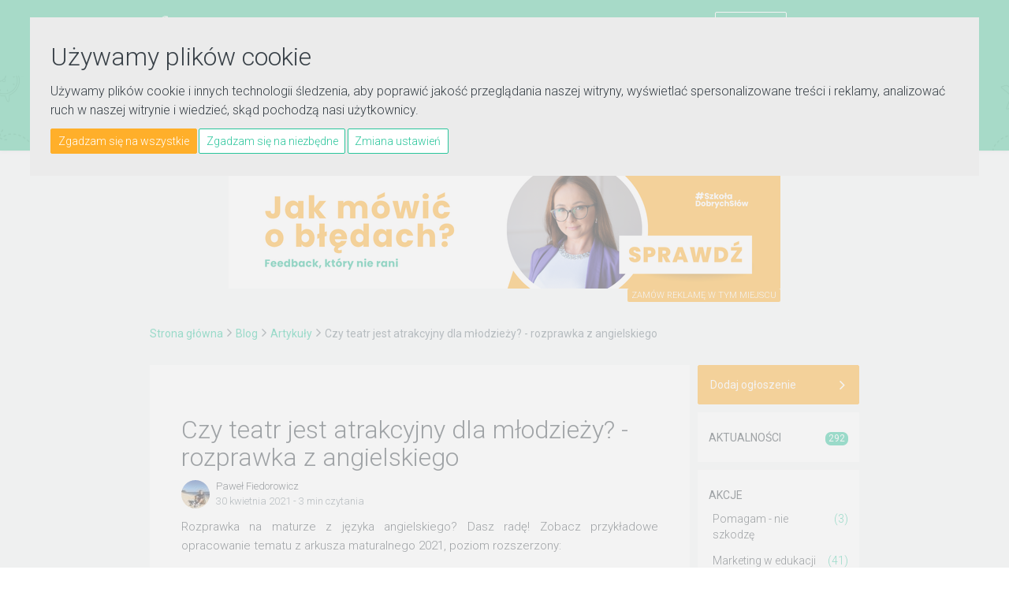

--- FILE ---
content_type: text/html; charset=utf-8
request_url: https://www.e-korepetycje.net/artykuly/czy-teatr-jest-atrakcyjny-dla-mlodziezy-rozprawka-z-angielskiego
body_size: 11342
content:
<!DOCTYPE html>
<html lang="pl-PL">
	<head>
		<meta charset="utf-8">
		<meta http-equiv="X-UA-Compatible" content="IE=edge">
		<meta name="viewport" content="width=device-width; initial-scale=1; maximum-scale=1.0; user-scalable=no;">
		
		<link rel="apple-touch-icon" sizes="180x180" href="/images/favicons/apple-touch-icon.png">
		<link rel="icon" type="image/png" sizes="32x32" href="/images/favicons/favicon-32x32.png">
		<link rel="icon" type="image/png" sizes="16x16" href="/images/favicons/favicon-16x16.png">
		<link rel="manifest" href="/images/favicons/manifest.json">
		<link rel="mask-icon" href="/images/favicons/safari-pinned-tab.svg" color="#07af88 ">
		<meta name="theme-color" content="#ffffff ">
		<meta name="facebook-domain-verification" content="7e42vdo7qzpk5sw98jv8870zgwah07" />
		
		
<meta property="og:image" content="https://www.e-korepetycje.net/obrazek,772,1"><meta property="og:title" content="Czy teatr jest atrakcyjny dla młodzieży? - rozprawka z angielskiego"><meta property="og:description" content="Rozprawka na maturze z języka angielskiego? Dasz radę!"><meta property="og:type" content="website" />
		
		
<title>Czy teatr jest atrakcyjny dla młodzieży? - rozprawka z angielskiego</title>
<meta name="description" content="Rozprawka na maturze z języka angielskiego? Dasz radę!" />
<link rel="stylesheet" type="text/css" href="/style/owl.carousel.css?290895" />
<link rel="stylesheet" type="text/css" href="/style/bootstrap.min.css?290895" />
<link rel="stylesheet" type="text/css" href="/style/bootstrap-slider.min.css?290895" />
<link rel="stylesheet" type="text/css" href="/style/animate.css?290895" />
<link rel="stylesheet" type="text/css" href="/style/jquery.circliful.css?290895" />
<link rel="stylesheet" type="text/css" href="/style/font-awesome/css/font-awesome.min.css?290895" />
<link rel="stylesheet" type="text/css" href="/style/cs-select.css?290895" />
<link rel="stylesheet" type="text/css" href="/style/cs-skin-border.css?290895" />
<link rel="stylesheet" type="text/css" href="/style/main.css?290895" />
<link rel="stylesheet" type="text/css" href="/style/fix.css?290895" />
<script type="text/javascript" src="/js/jquery-1.10.2.min.js?290895"></script>
<script type="text/javascript" src="/js/jquery.circliful.min.js?290895"></script>
<script type="text/javascript" src="/js/jquery.placeholder.min.js?290895"></script>
<script type="text/javascript" src="/js/owl.carousel.min.js?290895"></script>
<script type="text/javascript" src="/js/bootstrap.min.js?290895"></script>
<script type="text/javascript" src="/js/bootstrap-slider.min.js?290895"></script>
<script type="text/javascript" src="/js/jquery.truncate.min.js?290895"></script>
<script type="text/javascript" src="/js/spin.min.js?290895"></script>
<script type="text/javascript" src="/js/noBounce.js?290895"></script>
<script type="text/javascript" src="/js/main.js?290895"></script>
<script type="text/javascript" src="/js/classie.js?290895"></script>
<script type="text/javascript" src="/js/selectFx.js?290895"></script>
<script type="text/javascript" src="/js/jquery.fitvids.js?290895"></script>
<script type="text/javascript" src="/js/scripts.js?290895"></script>		
		<link href="https://fonts.googleapis.com/css?family=Roboto:100,300,300i,400,400i,500&amp;subset=latin-ext" rel="stylesheet"> 
		
		<!--<link type="image/ico" rel="shortcut icon" href="favicon.png">-->
		<script src="https://www.google.com/recaptcha/api.js" async defer></script>		
		<meta property="og:url" content="https://www.e-korepetycje.net/artykuly/czy-teatr-jest-atrakcyjny-dla-mlodziezy-rozprawka-z-angielskiego" />		<meta property="fb:app_id" content="747432102107604" />

		<noscript><img height="1" width="1" style="display:none" src="https://www.facebook.com/tr?id=1659628677641423&ev=PageView&noscript=1" /></noscript>

		<style > 
			@media (max-width: 1360px){
				.nav-menu li.menu-item a {padding: 11px 1rem 5px;}
				.nav-menu li.menu-item a, .nav-menu li.multi-menu-item a {font-size: 12px;}
			}
		</style>
		<script>
            window.dataLayer = window.dataLayer || [];
            function gtag(){
                dataLayer.push(arguments);
            }
            gtag('consent', 'default', {
                'ad_storage': 'denied',
                'ad_user_data': 'denied',
                'ad_personalization': 'denied',
                'analytics_storage': 'denied'
            });
        </script>
		<script async src="https://www.googletagmanager.com/gtag/js?id=G-JEEE5Y37TD"></script>
		<script type="text/javascript" src="https://www.e-korepetycje.net/js/cookie-consent.js?3424" charset="UTF-8"></script>
		<script type="text/javascript" charset="UTF-8">
			document.addEventListener('DOMContentLoaded', function () {
				cookieconsent.run(
				{"notice_banner_type":"interstitial",
				"consent_type":"express",
				"palette":"dark",
				"language":"pl",
				"page_load_consent_levels":["strictly-necessary"],
				"notice_banner_reject_button_hide":false,
				"preferences_center_close_button_hide":false,
				"page_refresh_confirmation_buttons":false,
				"website_privacy_policy_url":"guiku",
				"callbacks": {
                        "scripts_specific_loaded": (level) => {
                            switch(level) {
                                case 'functionality':
                                    gtag('consent', 'update', {
                                        'ad_storage': 'granted',
                                        'ad_user_data': 'granted',
                                        'ad_personalization': 'granted',
                                        'analytics_storage': 'granted'
                                    });
                                    break;
                            }
                        }
                    },
                    "callbacks_force": true
			});
			});
		</script>

		<script type="text/plain" data-cookie-consent="strictly-necessary"></script>
		<script type="text/plain" data-cookie-consent="functionality">
			!function(f,b,e,v,n,t,s){if(f.fbq)return;n=f.fbq=function(){n.callMethod?
			n.callMethod.apply(n,arguments):n.queue.push(arguments)};if(!f._fbq)f._fbq=n;
			n.push=n;n.loaded=!0;n.version='2.0';n.queue=[];t=b.createElement(e);t.async=!0;
			t.src=v;s=b.getElementsByTagName(e)[0];s.parentNode.insertBefore(t,s)}(window,
			document,'script','https://connect.facebook.net/en_US/fbevents.js');
			fbq('init', '1659628677641423'); // Insert your pixel ID here.
			fbq('track', 'PageView');

			(function(i,s,o,g,r,a,m){i['GoogleAnalyticsObject']=r;i[r]=i[r]||function(){
			(i[r].q=i[r].q||[]).push(arguments)},i[r].l=1*new Date();a=s.createElement(o),
			m=s.getElementsByTagName(o)[0];a.async=1;a.src=g;m.parentNode.insertBefore(a,m)
			})(window,document,'script','//www.google-analytics.com/analytics.js','ga');

			window.dataLayer = window.dataLayer || [];
			function gtag(){dataLayer.push(arguments);}
			gtag('js', new Date());
			gtag('config', 'G-JEEE5Y37TD');

			ga('create', 'UA-3335353-7', 'auto');
			ga('send', 'pageview');
			ga('set', 'anonymizeIp', true);

		</script>
	</head>

	<body itemscope itemtype="https://schema.org/WebPage" class="search-bar">
<header class="navbar"><div class="navbar-top"><div class="main-container"><div class="navbar-brand"><a href="https://www.e-korepetycje.net"><img class="static" src="/images/svg/logo_white.svg" alt="E-Korepetycje"><img class="sticky" src="/images/svg/logo_white_small.svg" alt="E-Korepetycje"></a></div><ul class="nav-menu"><li class="multi-menu-item"><a href="https://www.e-korepetycje.net/zaloguj" class="">Zaloguj się</a><a href="https://www.e-korepetycje.net/rejestracja" class="btn btn-small btn-frame-white">Załóż konto</a><div class="divider-bar"></div><span class="socials-wrapper"><a class="social" href="https://www.facebook.com/ekorepetycjenet" target="_blank"><i class="fa fa-facebook"></i></a><a class="social" href="https://www.instagram.com/ekorepetycjenet/" target="_blank"><i class="fa fa-instagram"></i></a><a class="social" href="https://www.youtube.com/channel/UC7jz-rpe3dPNavfZB9MLpAg?sub_confirmation=1" target="_blank"><img class="svg" src="/images/svg/youtube.svg" alt="youtube"></a></span></li><li class="menu-item hvr-underline-from-left"><a href="https://www.e-korepetycje.net" >Ogłoszenia korepetytorów</a></li><li class="menu-item hvr-underline-from-left"><a href="https://www.e-korepetycje.net/uczen" >Ogłoszenia uczniów</a></li><li class="menu-item hvr-underline-from-left"><a href="https://www.e-korepetycje.net/praca">Oferty pracy</a></li><li class="menu-item hvr-underline-from-left"><a href="https://www.e-korepetycje.net/reklama">Reklama</a></li><li class="menu-item hvr-underline-from-left"><a href="https://www.e-korepetycje.net/blog">Blog</a></li></ul><a href="#" class="hamburger-menu"><span></span><span></span><span></span></a><div class="clearfix"></div></div></div><div class="main-container"><form method="get" action="https://www.e-korepetycje.net/szukaj"><input id="top-search" type="search" tabindex="1" name="query" placeholder="np. niemiecki online" value="" ><select class="cs-select cs-skin-border search-target"><option value="https://www.e-korepetycje.net/szukaj" selected="selected">Ogłoszenia korepetytorów</option><option value="https://www.e-korepetycje.net/uczen">Ogłoszenia uczniów</option><option value="https://www.e-korepetycje.net/praca">Oferty pracy</option></select><input type="submit" value="Szukaj" class="btn btn-small btn-full-lead"><ul id="search-prompt" class="hints"></ul><input type="hidden" name="range" value="0" /><input type="hidden" name="reviews" value="0" /><input type="hidden" name="rate" value="0" /><input type="hidden" name="ll" value="0" /><input type="hidden" name="phone" value="0" /><input type="hidden" name="photo" value="0" /><input type="hidden" name="sort" value="data-aktualizacji" /><input type="hidden" name="dir" value="desc" /></form></div></header><div id="fb-root"></div><script>
	(function(d, s, id) {
		var js, fjs = d.getElementsByTagName(s)[0];
		if (d.getElementById(id)) return;
		js = d.createElement(s); js.id = id;
		js.src = "//connect.facebook.net/pl_PL/sdk.js#xfbml=1&version=v2.10";
		fjs.parentNode.insertBefore(js, fjs);
	}(document, 'script', 'facebook-jssdk'));
</script>
<div id="content" class="content"><section class="bg-grey"><div class="main-container"><div class="banner-top-wrapper"><div class="banner-top"><div id="billboard"><a href="https://akademia.e-korepetycje.net/jak-udzielac-informacji-zwrotnej/" rel="nofollow" onclick="target='_blank'"><img src="https://www.e-korepetycje.net/images/banners/zaslepka2.png" alt="#SzkołaDobrychSłów — jak udzielać informacji zwrotnej" height="" width=""/></a></div></div><div class="tag"><a href="https://kampanie.e-korepetycje.net">Zamów reklamę w tym miejscu</a></div><div class="clearfix"></div></div><div class="breadcrumbs hidden-xxs"><span><a href="https://www.e-korepetycje.net">Strona główna</a></span><span><i class="fa fa-angle-right"></i></span><span><a href="/blog">Blog</a></span><span><i class="fa fa-angle-right"></i></span><span><a href="/artykuly">Artykuły</a></span><span><i class="fa fa-angle-right"></i></span><span>Czy teatr jest atrakcyjny dla młodzieży? - rozprawka z angielskiego</span></div><div class="content-wrapper">					<div class="offer-list-container">
						<section class="bg-white section-inner-blog" itemscope itemtype="https://schema.org/Article">
						   
 
  
							<div class="article-single article-details">
<div itemprop="publisher" itemscope itemtype="https://schema.org/Organization"><div itemprop="logo" itemscope itemtype="https://schema.org/ImageObject"><meta itemprop="url" content="https://www.e-korepetycje.net/images/png/logo_green.png"><meta itemprop="width" content="172"><meta itemprop="height" content="24"></div><meta itemprop="name" content="e-korepetycje.net"></div><img class="lead-image-back" itemprop="image" src="https://www.e-korepetycje.net/obrazek,772,1.jpg"><h1 itemprop="headline name">Czy teatr jest atrakcyjny dla młodzieży? - rozprawka z angielskiego</h1><div class="article-meta"><div class="avatar-wrapper"><img src="[data-uri]" alt="avatar"></div><div class="article-meta-info"><p class="article-author" itemprop="author">Paweł Fiedorowicz</p><p class="article-date"><span itemprop="datePublished dateModified" content="2021-04-30">30&nbsp;kwietnia&nbsp;2021</span> - 3 min czytania</p></div></div><div class="article-content"><div itemprop="articleBody"><p style="text-align: justify;">Rozprawka na maturze z języka angielskiego? Dasz radę! Zobacz przykładowe opracowanie tematu z arkusza maturalnego 2021, poziom rozszerzony:</p>

<p style="text-align: justify;"><strong>&quot;Czy teatr może być dziś atrakcyjny dla młodzieży? Napisz rozprawkę, w kt&oacute;rej przedstawisz swoją opinię na ten temat, uwzględniając argumenty odnoszące się do repertuaru i dostępności tej formy kultury.&quot;</strong></p>

<p style="text-align: justify;">The theatre is one of the most significant sources of culture in the modern world, just as it has been throughout history. With its origins traced back to the antiquity, it has undergone a number of transformations. However, one thing remains unaltered &ndash; it plays an important role in society. In this essay, I will attempt to answer the question whether it can be attractive to the youth nowadays.</p>

<p style="text-align: justify;">While not being a theatregoer myself, I can easily understand why it might still appear to be an enjoyable pastime for many. There are several theatres in the country, present in each big city, which makes them easily accessible to the public, unlike it was in the past. Moreover, the repertoire offers a wide range of various programs and performances, thereby rendering it plausible for everyone to find something for themselves. Although it might seem to be somewhat of a bold statement, perhaps an ever-growing number of people may be fed up with scrolling their social media website as the main source of entertainment, thus wanting to try something strikingly different.</p>

<p style="text-align: justify;">Though there can be a plethora of arguments for, some against it can also be found, too. While the theatre may offer a dazzling array of performances, it is undeniable that they are oftentimes based on literature, all too often unfamiliar to the young generation. If familiar, however, this literature might not be deemed worth much attention, as it is quite frequently the case with set books. Additionally, familiarity therewith does not itself guarantee that people will go the theatre, as there is one more practical issue &ndash; money. Even though the ticket prices are most probably not exorbitant, the are still significant, and not everyone can afford this pleasure very (or even less) often, without putting aside some money first.</p>

<p style="text-align: justify;">Having stated the foregoing and taken it into consideration, I think that despite the said disadvantages, the enjoyment and thrill this unique experience gives is something that a person should have a taste of at least once in their lifetime.</p>

<p style="text-align: justify;">Opracowanie zostało przygotowane przez <a href="https://www.e-korepetycje.net/pawelcio1/jezyk-angielski">Pawła Fiedorowicza</a>.</p></div><div class="social-likes"><div class="g-plusone" data-size="medium"></div><div class="fb-like" data-href="https://www.e-korepetycje.net/artykuly/czy-teatr-jest-atrakcyjny-dla-mlodziezy-rozprawka-z-angielskiego" data-layout="button_count" data-action="like" data-size="small" data-show-faces="false" data-share="true"></div></div></div><div class="article-bio"><h3>O autorze</h3><div class="avatar-wrapper"><img src="[data-uri]" alt="avatar"></div><div class="article-meta-info"><p class="article-author">Paweł Fiedorowicz</p></div><div class="article-meta-bio"><p><p>Jestem tłumaczem i nauczycielem języka angielskiego. Wsp&oacute;łpracuję ze szkołami językowymi prowadząc zajęcia grupowe i indywidualne, a od 2020 roku prowadzę własną działalność związaną z nauczaniem.</p></p></div></div><div class="fb-comments" data-href="https://www.e-korepetycje.net/artykuly/czy-teatr-jest-atrakcyjny-dla-mlodziezy-rozprawka-z-angielskiego" data-width="100%" data-numposts="3"></div><div class="text-center article-billboard-sidebar"><div id="billboard-sidebar"><a href="https://www.e-korepetycje.net/redirect-banner,8312,artykuly,czy-teatr-jest-atrakcyjny-dla-mlodziezy-rozprawka-z-angielskiego" rel="nofollow" onclick="target='_blank'"><img src="https://e-korepetycje.net/campaign,8312,artykuly,czy-teatr-jest-atrakcyjny-dla-mlodziezy-rozprawka-z-angielskiego" alt="Eduprasówka - styczeń"  /></a></div></div>								</div>
						</section>
						
						
						<section class="bg-grey section-inner-blog"><div class="row"><h3 class="propose-posts">Te artykuły też mogą Ci się spodobać</h3><div class="col-sm-6"><div class="article-single"><div class="article-meta"><div class="avatar-wrapper"><img src="[data-uri]" alt="avatar"></div><div class="article-meta-info"><p class="article-author">Administracja serwisu</p><p class="article-date">22&nbsp;grudnia&nbsp;2025 - 1 min czytania</p></div></div><a href="https://www.e-korepetycje.net/artykuly/wszystkie-pomoce-maturalne-w-jednym-miejscu"><div class="article-image-wrapper"><div class="article-image"><img src="https://www.e-korepetycje.net/obrazek,208,2.jpg"></div></div></a><h3><a href="https://www.e-korepetycje.net/artykuly/wszystkie-pomoce-maturalne-w-jednym-miejscu">Wszystkie pomoce maturalne w jednym miejscu</a></h3><p class="article-excerpt">Sprawdź spis materiałów ułatwiających powtórki do matury. Mamy nadzieję, że się Wam przydadzą.</p></div></div><div class="col-sm-6"><div class="article-single"><div class="article-meta"><div class="avatar-wrapper"><span class="avatar-letters">MF</span></div><div class="article-meta-info"><p class="article-author">Magdalena Florczyk (Redakcja serwisu)</p><p class="article-date">6&nbsp;kwietnia&nbsp;2017 - 1 min czytania</p></div></div><a href="https://www.e-korepetycje.net/artykuly/jak-napisac-rozprawke"><div class="article-image-wrapper"><div class="article-image"><img src="https://www.e-korepetycje.net/obrazek,394,2.jpg"></div></div></a><h3><a href="https://www.e-korepetycje.net/artykuly/jak-napisac-rozprawke">Jak napisać rozprawkę?</a></h3><p class="article-excerpt">Rozprawka jest jednym z zadań maturalnych w części pisemnej z języka polskiego na poziomie podstawowym. Jeżeli zdecydujecie się na jej napisanie ważne, abyście pamiętali o podstawowych zasadach, jakie obowiązują przy jej pisaniu.</p></div></div></div></section>						
					</div>
					
					<div class="offer-sidebar-container">
						<div class="offer-sidebar offer-blog-sidebar">
							
							<a href="/rejestracja" class="btn btn-large btn-yellow btn-anim">
								Dodaj ogłoszenie
								<i class="fa fa-angle-right"></i>
							</a>
							<div class="sidebar-btn-divider"></div>
							
							<div class="offer-sidebar-section"><div class="offer-sidebar-blog-section"><a href="/aktualnosci"><h5>Aktualności<span class="article-count full">292</span></h5></a></div></div><div class="sidebar-btn-divider"></div><div class="offer-sidebar-section"><div class="offer-sidebar-blog-section"><a href="/artykuly"><h5>Akcje</h5></a><div class="offer-sidebar-blog-category"><a href="/artykuly,pomagam-nie-szkodze">Pomagam - nie szkodzę</a><span class="article-count">(3)</span></div><div class="offer-sidebar-blog-category"><a href="/artykuly,marketing-w-edukacji">Marketing w edukacji</a><span class="article-count">(41)</span></div><div class="offer-sidebar-blog-category"><a href="/artykuly,ekorepetycje">EKOrepetycje</a><span class="article-count">(7)</span></div><div class="offer-sidebar-blog-category"><a href="/artykuly,szkola-dobrych-slow">Szkoła Dobrych Słów</a><span class="article-count">(2)</span></div></div></div><div class="sidebar-btn-divider"></div><div class="offer-sidebar-section"><div class="offer-sidebar-blog-section"><a href="/artykuly"><h5>Artykuły<span class="article-count full">660</span></h5></a><div class="offer-sidebar-blog-category"><a href="/artykuly,jezyk-polski">Język polski</a><span class="article-count">(82)</span></div><div class="offer-sidebar-blog-category"><a href="/artykuly,jezyk-angielski">Język angielski</a><span class="article-count">(65)</span></div><div class="offer-sidebar-blog-category"><a href="/artykuly,jezyk-polski-dla-cudzoziemcow">Język polski dla cudzoziemców</a><span class="article-count">(43)</span></div><div class="offer-sidebar-blog-category"><a href="/artykuly,matematyka">Matematyka</a><span class="article-count">(28)</span></div><div class="offer-sidebar-blog-category"><a href="/artykuly,marketing">Marketing</a><span class="article-count">(27)</span></div><div class="offer-sidebar-blog-category"><a href="/artykuly,jezyk-niemiecki">Język niemiecki</a><span class="article-count">(26)</span></div><div class="offer-sidebar-blog-category"><a href="/artykuly,jezyk-hiszpanski">Język hiszpański</a><span class="article-count">(25)</span></div><div class="offer-sidebar-blog-category"><a href="/artykuly,efektywna-nauka">Efektywna nauka</a><span class="article-count">(25)</span></div><div class="offer-sidebar-blog-category"><a href="/artykuly,jezyk-francuski">Język francuski</a><span class="article-count">(20)</span></div><div class="offer-sidebar-blog-category"><a href="/artykuly,jezyk-wloski">Język włoski</a><span class="article-count">(13)</span></div></div></div><div class="sidebar-btn-divider"></div>							<div class="offer-sidebar-section"><h5>Najpopularniejsze artykuły</h5><div class="article-single"><a href="https://www.e-korepetycje.net/artykuly/10-najlepszych-aplikacji-do-nauki-jezykow-obcych" class="article-title">10 najlepszych aplikacji do nauki języków obcych</a><p class="article-excerpt">Znajomość języka obcego jest praktycznie niezbędna w dzisiejszym świecie. W poniższym tekście przedstawimy Wam 10 aplikacji mobilnych, które umożliwiają naukę różnych języków obcych.</p><p class="article-date">2&nbsp;stycznia&nbsp;2017</p></div><div class="article-single"><a href="https://www.e-korepetycje.net/artykuly/jakie-ksiazki-do-przygotowania-do-matury-z-matematyki" class="article-title">Jakie książki wybrać, aby dobrze przygotować się do matury z matematyki?</a><p class="article-excerpt">Jakie książki wybrać, aby dobrze przygotować się do matury z matematyki? Ciężko na to pytanie odpowiedzieć, ponieważ na rynku jest bardzo dużo pozycji. Przedstawiamy subiektywną listę od naszego korepetytora.</p><p class="article-date">12&nbsp;stycznia&nbsp;2016</p></div><div class="article-single"><a href="https://www.e-korepetycje.net/artykuly/50-zwrotow-na-egzamin-ustny" class="article-title">Matura ustna z angielskiego - przydatne zwroty</a><p class="article-excerpt">Zebraliśmy zwroty z języka angielskiego, które musisz znać przed egzaminem ustnym.</p><p class="article-date">5&nbsp;kwietnia&nbsp;2013</p></div></div><div class="sidebar-btn-divider"></div>							
														<div class="offer-sidebar-banner test-base-banner">
								<div class="offer-sidebar-txt-large">Baza testów</div>
								<div class="button-outer-wrapper">
									<a href="https://www.e-korepetycje.net/baza-testow" class="button-link-wrapper">
										<div class="btn btn-small btn-full-green">
										   Wejdź
										</div>
									</a>
								</div>
							</div>
							<div class="sidebar-btn-divider"></div>							
								<div id="billboard-sidebar"><ins class="staticpubads89354" data-sizes-desktop="720x100,720x200" data-sizes-mobile="300x250" data-slot="2"></ins></div>		</div>
	<div class="sidebar-btn-divider"></div>
	
									
							
						</div>
					</div>
					
					<div class="clearfix"></div></div><div class="clearfix"></div></div></section>		</div>

				<footer>
			<div class="footer-top">
				<div class="main-container">
                   
                     <div class="footer-top-left">
						<img src="/images/svg/logo_green.svg" alt="E-korepetycje logo">
						<p>
							Serwis z największą bazą ogłoszeń korepetycji w Polsce.<br>
							W mgnieniu oka znajdziesz tu najlepszą pomoc w nauce, w tym oferty przygotowania do matury i innych egzaminów. Korepetytorzy i prywatne szkoły dodają swoje ogłoszenia, aby uczniowie mogli je szybko wyszukać.
						</p>
						<ul>
                           <li class="social">
                                <a href="https://www.facebook.com/ekorepetycjenet" target="_blank"><i class="fa fa-facebook"></i></a>
                            </li>
                           <li class="social">
                                <a href="https://www.instagram.com/ekorepetycjenet/" target="_blank"><i class="fa fa-instagram"></i></a>
                            </li>
                            <li class="social">
                                <a href="https://www.youtube.com/channel/UC7jz-rpe3dPNavfZB9MLpAg?sub_confirmation=1" target="_blank">
                                   <img src="/images/svg/youtube_lead.svg" alt="youtube">
                                </a>
                            </li>
							<li class="social"><a href="https://www.e-korepetycje.net/artykuly/pomagam-nie-szkodze" ><img src="/images/pomagamnieszkodze.png" alt="Pomagam nie szkodzę" /></a></li>
                        </ul>

						<p style="margin-top: 25px; ">Sprawdź też:</p>
						<a href="https://www.e-tlumacze.net"><img src="https://www.e-korepetycje.net/images/logo-tlumacze.png" alt="Tłumacze różnych języków w jednym miejscu" style="width: 172px; height: auto;"></a>
						
					 </div>
                   
                     <div class="footer-top-right">
                        <div class="footer-column">	
                            <div class="footer-header">Ogłoszenia</div>
                            <ul>
                                <li><a href="https://www.e-korepetycje.net">Ogłoszenia korepetytorów</a></li>
                                <li><a href="https://www.e-korepetycje.net/uczen">Ogłoszenia uczniów</a></li>
                                <li><a href="https://www.e-korepetycje.net/praca">Oferty pracy</a></li>
                            </ul>
                        </div>
                        <div class="footer-column">	
                            <div class="footer-header">Pomoc</div>
                            <ul>
                                <li><a href="https://www.e-korepetycje.net/kontakt">Kontakt</a></li>
                                <li><a href="https://www.e-korepetycje.net/regulamin">Regulamin</a></li>
                                <li><a href="https://www.e-korepetycje.net/pomoc">FAQ</a></li>
                            </ul>
                        </div>
                        <div class="footer-column">	
                            <div class="footer-header">Serwis</div>
                            <ul>
								<li><a href="https://www.e-korepetycje.net/rejestracja">Załóż konto</a></li>
                                <li><a href="https://www.e-korepetycje.net/opinie">Opinie o serwisie</a></li>
                                <li><a href="https://www.e-korepetycje.net/reklama">Reklama</a></li>
                                <li><a href="https://www.e-korepetycje.net/blog">Blog</a></li>
                                <li><a href="https://www.e-korepetycje.net/baza-testow">Baza testów</a></li>
                            </ul>
                        </div>

                        <div class="clearfix"></div>
                    </div>
                    <div class="clearfix"></div>
				</div>
			</div>
			<div class="main-container">
				<div class="footer-bottom">
				<span class="copy">Copyright © 2006 - 2026 <a href="https://www.e-korepetycje.net">e-korepetycje.net</a>. Wszelkie prawa zastrzeżone.</span><span class="author">Design by <a href="http://follow.vision/">Follow Vision</a></span><br><span id="cookie-info-text">Nasz serwis wykorzystuje mechanizm plików cookies. <a href="https://www.e-korepetycje.net/polityka-prywatnosci">Polityka prywatności.</a> - <a href="#" id="open_preferences_center">Zmień preferencje ciasteczek</a></span>				</div>
			</div>
			<a href="#" class="scrollToTop"><i class="fa fa-arrow-up" aria-hidden="true"></i></a>
		</footer>
		<script type="text/javascript">
		_linkedin_partner_id = "835346";
		window._linkedin_data_partner_ids = window._linkedin_data_partner_ids || [];
		window._linkedin_data_partner_ids.push(_linkedin_partner_id);
		</script><script type="text/javascript">
		(function(){var s = document.getElementsByTagName("script")[0];
		var b = document.createElement("script");
		b.type = "text/javascript";b.async = true;
		b.src = "https://snap.licdn.com/li.lms-analytics/insight.min.js";
		s.parentNode.insertBefore(b, s);})();
		</script>
		<noscript>
		<img height="1" width="1" style="display:none;" alt="" src="https://dc.ads.linkedin.com/collect/?pid=835346&fmt=gif" />
		</noscript>		
		<script>
			(function() {
				[].slice.call( document.querySelectorAll( 'select.cs-select' ) ).forEach( function(el) {	
					new SelectFx(el);
				} );
			})();

			$(document).ready(function(){
				$(".video-wrapper").fitVids();
			});        
        </script>  
	   
	</body>
</html>


--- FILE ---
content_type: text/css
request_url: https://www.e-korepetycje.net/style/fix.css?290895
body_size: 5630
content:
a { color: #2ac59b; }
a:hover { text-decoration: underline; }
.alert a {
    color: #fff;
    font-weight: 500;
    text-decoration: underline;
}
.adv-form { display: none;}
.full-width { width: 100% !important; }

.article-banner a{
    color: #fff;
    font-weight: 500;
    text-decoration: underline;
}

.sm {border-left: 6px solid #2ac59b;
display: block;
padding-left: 5px;}

.form-control.s-active {background-image: url("../images/svg/arrow_up.svg") !important;}
.sub a {
	color: #fff !important;
    font-weight: 500;
    text-decoration: underline;
}

.all-opinion-wrap { display: none; }
.rate-list { display: none; }
.lead-image-back { display: none; }

#reg {position: relative;
top: 10px;}
.tooltip p {
	text-align: left;
}
.tooltip ul {
    list-style: disc;
	text-align: left;
	margin-left: 8px; 
}

.daterangepicker select.yearselect {
    width: 45% !important;
	background-position: right 8px center !important;
}

.profil-info section {padding: 0;}
.close-filters{display:none;}

.modal-dialog .alert {
    margin-bottom: 0;
    margin-top: 25px;
}
#dodaj-opinie .alert {
	margin-bottom: 25px;
    margin-top: 0px;
}
.tests { padding: 25px 14px 11px; } 
.tests .sidebar-other-offer { background-color: #fff; padding: 10px 0; } 

.cl-green { color: #6AB42D; }
.cl-darkblue { color: #184848; }
.cl-orange { color: #f5822d; }
.cl-purple { color: #8C70FF; }

#opinie .alert {margin-top: 10px;}
#billing_data_list .data-list a { margin-top: 20px; }
#billing_data_list .data-list li { padding-bottom: 10px; }
#billing_data_list .data-list li span {
    font-weight: 400;
}
.error-tip {
    color: #b94a48;
    font-size: 12px;
}
.skype { background-image: url("../images/png/teams.png");
background-repeat: no-repeat;
background-position: left 1px;
background-size: 16px 16px;
padding-left: 20px; }

.profile .lesson-time { position: relative; top: -7px; }
.alert p {
    font-size: 14px;
    color: #fff;
    font-weight: 500;
   
}
.alert span {
 margin-top: 5px;
   
}
.banner-top-wrapper .tag a {color: #fff;}
.add-to-fav.advert-unmark { background-image: url("../images/svg/heart-full.svg"); }

.add-to-con.advert-uncontact { background-image: url("../images/svg/message-open.svg"); }
.mce-btn.mce-active button, .mce-btn.mce-active:hover button, .mce-btn.mce-active i, .mce-btn.mce-active:hover i { color: #4bc599 !important; }

.stat-ct h5, .stat-ct ul { margin-left: 0 !important; }

.offer-sidebar-blog-category a { overflow: hidden; text-overflow: ellipsis; width: 177px; /*white-space: nowrap;*/ color: #384047; display: inline-block; }
.skype {
    overflow: hidden;
    text-overflow: ellipsis;
    white-space: nowrap;
}
.edit-avatar { position: relative; top: -30px; }

.form-group-inline .inner-form-hours .error-tip {
    width: 100%;
    padding: 0;
}
.modal-body .alert p {
    margin-bottom: 0;
}
.modal-content .alert p {
    text-align: left;
}

.article-content iframe { /*width: 100%; height: 100%;*/ }
.scrollToTop {
    padding: 1px 7px;
    background: #2ac59b;
    font-size: 1.5em;
    color: #ffffff;
    text-decoration: none;
    position: fixed;
	bottom: 20px;
	right: 20px;
    display: none;
    border: 1px solid rgba(255, 255, 255, 0.6);
    border-radius: 50%;
    z-index: 1000;
}
.scrollToTop:focus, .scrollToTop:hover { color: #fff; } 
.panel-block-list.dashboard > li { min-height: 72px; }
.panel-block-list.dashboard > li .feature-block { margin-top: 11px; position: relative; top: 2px; }
.panel-block-list.dashboard > li .feature-block .lesson-price {
    position: relative;
    top: -7px;
}
.expired { color: #b94a48 !important; }
.info-icon, .offer-full-content-section h3.offer-full-header-info.about-vid { background: none; padding-left: 0; }
.panel-block-list > li .panel-block-list-content .icon-block a, .panel-block-list > li .panel-block-list-content .icon-block button {
    margin-right: 12px;
	padding: 0;
}

.panel-block-list > li .panel-block-list-content .icon-block button:last-of-type {
    margin-right: 0px;
}
.panel-block-list > li .panel-block-list-content .icon-block a:last-of-type {
    margin-right: 12px;
}

.cs-skin-border .cs-options li.option-disabled span:hover {
    background-color: #fff;
}

.e-box { line-height: 24px; padding-top: 5px !important; }
.e-box button {top: 3px; right: 5px !important; }
.e-box img { position: absolute; top: 9px; }
.e-name { overflow: hidden; text-overflow: ellipsis; width: 94%; display: inline-block; margin-left: 20px; position: relative; }
.e-dates { display: block; width: 100%; margin-left: 20px; margin-bottom: 6px; }

.panel-block-list > li .panel-block-list-title { width: 34%; }
.panel-block-list.payment > li .panel-block-list-title { width: 55%; }

.zones-form .field-autocomplete {
    margin-left: 182px;
    margin-top: -32px;
	width: 462px;
}
.register-container .zones-form .field-autocomplete {
    margin-left: 172px;
    margin-top: -32px;
	width: 462px;
}
.zones-form .field-autocomplete a { color: #384047; }
.field-autocomplete ul li:hover, .field-autocomplete ul li.hover { background:#f7f7f7; }

.mce-tinymce { box-shadow: none !important; }

.has-error .mce-edit-area, .has-error .select2-container--default .select2-selection--single  { border: 1px solid #b94a48; border-width: 1px !important; }


.login_check { position: absolute; padding-top: 11px; }

.feat-area { color: #c8c8c8 !important; font-size: 13px; }

.text-block a { color: #2ac59b; }
.text-block a:hover { text-decoration: underline; }
.text-block p { margin: 8px 0 16px; }
.text-block strong { font-weight: 500; }
.text-block ol { padding-left: 20px; }
.text-block ol li { line-height: 28px; padding-left: 5px; }
.text-block ul {     list-style: disc; margin-left: 15px; }
.justify { text-align: justify !important; }

.section-heading a { color: #2ac59b; }
.section-heading a:hover { text-decoration: underline; }

.side-list-item span { width: 155px; }
.side-list-nr { float: right; }

.student-info-alert .alert { margin-bottom: 10px; }
.offer-sidebar-banner a { color: #384047; }
.offer-sidebar-banner form input[type="checkbox"] + label::before {/*  margin-left: 10px; */ margin-top: 3px; }
.offer-sidebar form.sub { margin-top: 10px; }
.offer-sidebar form.sub .sidebar-email {
    border: medium none;
    border-radius: 2px;
    height: 35px;
    margin-bottom: 3px;
    margin-top: 3px;
    text-align: center;
    width: 100%;
}

.article-banner img { margin-top: 30px; }
.article-content p { margin-bottom: 20px; }

.article-bio h3 { margin-bottom: 10px; }
.article-bio {
    margin: 20px 0 40px;
}
.article-bio .article-meta-bio {
    margin-top: 10px;
    text-align: justify;
}
.offer-sidebar form.sub .btn-small {
    height: 35px;
    line-height: 34px;
    margin-bottom: 9px;
    margin-top: 3px;
    width: 100%;
}
.reviews-row .col-md-6:nth-child(2n+1) {
    clear: left;
}

.avatar-letters {
    background-color: #4bc599;
    border-radius: 50%;
    color: #fff;
    display: inline-block;
    font-size: 18px;
    font-weight: 500; height: 36px; padding: 5px 0; text-align: center; width: 36px; }
	
.available-days .list-menu li {
    background-color: #fff;
    font-size: 14px;
}



.daterangepicker select.monthselect, .daterangepicker select.yearselect {border: 1px solid #dee7ea;
    border-radius: 5px;
    padding: 10px 5px !important;
}/* 
select, .offer-filters-wrapper .form-control, .cs-skin-border > span {
    background-position: right 5px center;
} */



.offer-full-content-section ul { list-style-type: inherit; padding-left: 35px; margin-bottom: 25px; }
.offer-full-content-section ol { padding-left: 35px; margin-bottom: 25px;  }
.form-group-inline .error-tip { padding-left: 27%; display: block; color: #b94a48; }

.test-result-content h5 { line-height: 22px; }

.mce-tinymce{ width: 72% !important; }

.offer-full-inner-sidebar-feats div.phone { display: inline-block; }
.offer-full-inner-sidebar-feats div.phone { display: inline-block; }

.dip { padding: 0 5px !important; position: relative; top: -1px; margin-left: 2px; width: auto !important; }
.captcha-form { text-align: center; }

.label-left {
	text-align: left !important; 
}

.propose-posts { margin-bottom: 25px; }

.offer-small .subject { white-space: nowrap; }
.offer-small .offer-location { white-space: nowrap; }

.offer-sidebar-section .tag a { color: #fff; }

.selected-filters-wrapper .btn a { display: inline; }

/*.offer-filters-wrapper {display: none;}*/

.field-autocomplete, .field-autocomplete_new {
    background: #fff none repeat scroll 0 0;
    border-radius: 2px;
    box-shadow: 0 2px 5px 0 rgba(0, 0, 0, 0.2);
    margin-left: 182px;
    margin-top: -2px;
    position: absolute;
    width: 483px;
    z-index: 1000;
}

.field-autocomplete li, .field-autocomplete_new li {
    padding: 10px;
    width: 100%;
	cursor: pointer;
}
.field-autocomplete li:hover, .field-autocomplete_new li:hover {
background-color: #f6f9fa;
}
.field-autocomplete li a, .field-autocomplete_new li a {
	width: 100%;
}

.services-distinction { margin-bottom: 40px; }
.add-to-fav {
     right: 250px; 
}
.add-to-con {
    cursor: pointer;
    font-size: 14px;
    font-weight: 400;
     position: absolute;
    right: 30px;
    top: 30px;
	color: #2ac59b;

    background-image: url("../images/svg/message.svg");
    background-position: left 3px;
    background-repeat: no-repeat;
    background-size: 17px 13px;
    padding-left: 22px;
}
.advert-unmark, .advert-mark { display: none; }
.advert-contact, .advert-uncontact { display: none; }

#search-filter .field-autocomplete {
    margin-left: 0;
    width: 100%;
}

.offer-sidebar-banner button {
    margin-bottom: 10px !important;
}
.panel-block-list.dashboard.profile {list-style: none;padding: 0;}

.msg-full-single input {
    background-color: #f7f8fa;
    margin-bottom: 10px;
}

.panel-tab-links-wrapper {
    margin-bottom: 20px;
}


.titles-border {
    border: 1px solid #dee7ea;
    border-radius: 4px;
    height: 205px;
    overflow-y: scroll;
    padding: 10px;
}

.titles-border.has-error {
	border-color: #b94a48;
}


.offer-list-container .filter {width: auto !important;}
.offer-list-container .filter .cs-options{width: auto !important;}

.offer-list-container .alert { margin-top: 0; /*margin-top: 69px;*/ }
.offer-list-container .alert-warning { margin-top: 23px;}
.preloader {
    background: rgba(0, 0, 0, 0) url("../img/preloader-64.gif") no-repeat scroll center 0; 
    position: absolute;
    z-index: 110;
}
.preloader + div {
    opacity: 0.3;
}

.available-days button {
    margin-bottom: 10px;
    margin-left: 20px;
}

.input-range-wrapper .input-number-single {
    margin-right: 7px;
}

.input-range-wrapper button {
    margin-left: 8px;
    padding: 4px 7px;
}


.home-pop-title.region-name {
    font-size: 20px;
    padding-left: 0;
}



.has-error .g-recaptcha {
    border: 1px solid #b94a48;
    height: 78px;
    width: 304px;
}

.has-error .cs-placeholder {
    border-color: #b94a48;
}

.has-error .terms { color: #b94a48; }
.has-error input[type="checkbox"] + label::before { border: 1px solid #b94a48; border-radius: 5px; padding: 10px;}

.pagination .pag-square.arrow {
    width: 110px;
}
.pagination .pag-square.no-hov:hover {background-color: inherit; cursor: default; }



input#price, input#priceTo, input#time { width: 16%; }
.price-ranges { display: inline; margin-left: 20px;position: relative;
top: 4px; }
span.priceTo { display: none; margin-left: 20px; }



.dots-dropdown .dropdown-menu > li > input {
    color: #717f86;
    font-size: 13px;
    padding: 7px 20px;
    text-align: left;
    width: 100%;
}
.dots-dropdown .dropdown-menu > li > input:hover, .dots-dropdown .dropdown-menu > li > input:focus {
    background-color: #f6f9fa;
	text-decoration: none;
}



.pos-stats-select-wrapper { width: 100%; height: 70px; }
.pos-stats-select-wrapper .cs-select { float: left;margin-right: 10px;width: 250px; }
.pos-stats-select-wrapper .price-stat { position: relative; top: 15px; }

	
.feat-city span { color: #717f86 !important; cursor: auto !important; }
.selected-wrapper .btn-frame-grey button {
    position: absolute;
    right: 2px;
    top: -1px;
}
/*.selected-wrapper .btn-frame-grey img.x {
    margin: 0;
    position: relative;
    right: 0;
    top: -2px;
}*/
	
#preview-user-image {
	display: inline-block; 
	vertical-align: -45px; 
	margin-right: 20px;
}
#preview-user-image-container {
	width: 100px;
	height: 100px;
	overflow: hidden;
	border-radius: 50%;
}
#edit-photo { display:none; }
	

.panel-block-list.payment .panel-block-list-subtitle {
    margin-top: 5px;
}

.panel-sidebar li a:hover {
    border-color: #2ac59b;
}

.help-block {
    font-size: 12px;
    margin-left: 27%;
}

.error-help-block {
    font-size: 12px;
    margin-left: 27%;
	color: #b94a48;
}
#modal-rate .modal-dialog, #modal-card-message .modal-dialog {
  width: 600px;
}

#modal-rate .inline-group {
  display: inline-block;
  width: 50%;
  padding-right: 1%;
}

/*#modal-rate input[type="text"], #modal-rate input[type="email"] {
  display: inline-block;
  width: 49%;
}*/


/*#modal-rate input[type="text"] {
  margin-right: 1.3%;
}*/

#modal-rate textarea, #modal-card-message textarea {
  resize: none;
  height: 150px;
  display: block;
  width: 100%;
  margin-bottom: 10px;
}
#modal-rate input[type="checkbox"] + label, #modal-card-message input[type="checkbox"] + label {
  display: inline-block;
  width: calc(100% - 308px);
  vertical-align: middle;
}
#modal-rate input[type="checkbox"] + label a, #modal-card-message input[type="checkbox"] + label a {
  margin-left: 28px;
}
#modal-rate .modal-body form button, #modal-card-message .modal-body form button {
  width: auto;
  margin-top: 30px;
}


.opinion-section {
    margin-bottom: 20px;
}



#modal-rate input, #modal-rate textarea, #modal-card-message input, #modal-card-message textarea  {
	border-radius: 0;
	color: #384047;
	font-weight: 300;
}

#modal-rate .cs-placeholder{
border-radius: 0;
}

#modal-rate .review-rate {
    margin-bottom: 10px;
}



/* PLATNOSCI */
.payments-ul {
	margin-bottom: 20px;
}

.payments-ul li {
    height: 165px;
    position: relative;
    text-align: center;
    vertical-align: middle;
    width: 25%;
    display: inline-block;
}

.payments-ul input[type="radio"] + label {
    padding-left: 0;
    padding-right: 0;
    padding-bottom: 0;
    width: 100%;
    height: 100%;
    padding-top: 65px;
}

.payments-ul input[type="radio"] + label::before {
    position: absolute;
    top: 35px;
    left: 50%;
    margin-left: -4px;
}

.payments-ul li:hover {
	background:rgba(0,0,0,0.05);
	border-color:#ddd !important;
	border-radius: 5px;
}
.payments-ul input[type="radio"] + label {
	padding-left: 0;
	padding-right: 0;
	padding-bottom: 0;

}

.payments-ul input[type="radio"]:checked + label::after {
    left: 50%;
    top: 39px;
}

.payments-table td {
	    height: 165px;
    position: relative;
    text-align: center;
    vertical-align: middle;
    width: 25%;
}

.payments-table label {
    width: 100%;
    height: 100%;
    padding-top: 50px !important;
}

.payments-table input[type="radio"] + label::before {
    position: absolute;
    top: 20px;
    left: 50%;
    margin-left: -4px;
}

.payments-table td:hover {
	background:rgba(0,0,0,0.05);
	border-color:#ddd !important;
	border-radius: 5px;
}
.payments-table input[type="radio"] + label {
	padding-left: 0;
	padding-right: 0;
	padding-bottom: 0;

}

.payments-table input[type="radio"]:checked + label::after {
    left: 50%;
    top: 24px;
}



.user-data-form .form-group-inline > label {text-align:left;vertical-align: middle;}
.user-data-form .form-group-inline > label > label > img {margin-right:5px;}


.offer-contact a.phone  { display: inline-block; }

	.pagination .pag-square.arrow.left {
		margin-right: 0;
	}
	.pagination .pag-square.arrow.right {
		margin-left: 0;
	}
	
@media (min-width: 1360px) {
	.offer-large h3 {
		margin-bottom: 12px;
		margin-top: 0;
		overflow: hidden;
		text-overflow: ellipsis;
		white-space:nowrap;
		padding-bottom: 1px;
	}
	.offer-contact a.skype { display: inline-block; }
}

/* END PLATNOSCI */

@media all and (max-width: 1360px) {
	.offer-large .offer-contact{text-align: left;}
	
	.pagination .pag-square.arrow.left {
		margin-right: 0;
	}
	.pagination .pag-square.arrow.right {
		margin-left: 0;
	}

	.offer-sidebar:not(.offer-sidebar-job) .btn-anim {
		line-height: 48px;
		padding: 0px 30px 0px 15px;
	}

	.field-autocomplete, .field-autocomplete_new {
		margin-left: 139px;
	}
	.offer-sidebar-blog-category a { width: 145px !important; }
}

@media all and (max-width: 991px) {
	.socials-wrapper {
		float: right;
	}
	.price-ranges {
		display: block;
		margin-left: 27%;
		margin-top: 10px;
	}
	#modal-rate input[type="text"], #modal-rate input[type="email"] {
		width: 100%;
	}
	#modal-rate input[type="text"] {
		margin-right: 0%;
	}

	#modal-rate input[type="checkbox"] + label, #modal-card-message input[type="checkbox"] + label {
		width: 100%;
		display: block;
	}
  
	.teacher-av-bar { height: auto;height: 20px; margin-bottom: 10px; }
  
    .offer-sidebar {
		display: block !important;
	}

	.field-autocomplete, .field-autocomplete_new {
		margin-left: 132px;
	}
	
	.zones-form .field-autocomplete {
		margin-left: 149px;
		margin-top: -32px;
		width: 395px;
	}
}


@media all and (max-width: 767px) {
	.close-filters{margin-bottom: 20px;display: block; }
	.panel-block-list.payment > li .panel-block-list-title { width: 100%; }
	.field-autocomplete, .field-autocomplete_new { margin-left: 132px; width: auto; }
	.pagination-prev span { display: none;}
	.pagination-next span { display: none;}
	.pagination .pag-square.arrow.left { width: auto; padding: 0px 2px 0 11px; }
	.pagination .pag-square.arrow.right { width: auto; padding: 0px 11px 0 2px; }
	
	.zones-form .field-autocomplete {
		margin-left: 130px;
		margin-top: -49px;
		width: 345px;
	}
.pos-stats-select-wrapper {
    width: 100%;
    height: 180px;
}
.pos-stats-select-wrapper .cs-select {
    width: 100%;
    margin-bottom: 10px;
}
.pos-stats-select-wrapper .price-stat {
    display: block;
    position: relative;
    top: 135px;
}
}
@media all and (max-width: 550px) {
	.hidden-xxs { display: none; }
	.payments-ul li {
		width: 50%;
	}
	.panel-block-list.payment > li button { padding:0;}
	.zones-form .field-autocomplete {
	    margin-left: 0;
		margin-top: -49px;
		width: 230px;
	}
	#preview-user-image {
		display: inline-block;
		vertical-align: 0;
		margin-right: 0;
	}

	.pos-stats-select-wrapper {
		width: 100%;
		height: 200px;
	}

	.pagination .pag-square.arrow {padding: 0px 10px !important;}
	.pagination-prev span { display: inline-block;}
	.pagination-next span { display: inline-block;}
	
	.pagination .pag-square.arrow.left {
		margin-right: 2px;
	}
	.pagination .pag-square.arrow.right {
		margin-left: 0;
	}	
	.teacher-av-bar { height: auto; }
	.teacher-av-bar .bar {
		display: inline-block;
		width: 100%;
		text-align: left;
	}
	.add-to-fav {
		top: 20px;
		right: unset;
	}
	.add-to-con {
		position: relative`;
		right: unset;
		top: 40px;
		}
		.mce-tinymce {
		width: 100% !important;
	}
	.field-autocomplete, .field-autocomplete_new {
		margin-left: 0px;
		width: 85%;
	}
	.help-block {
		font-size: 12px;
		margin-left: 0;
	}
	
	.price-ranges {
		display: block;
		margin-left: 0;
		margin-top: 10px;
	}
	input#price, input#priceTo, input#time {
		width: 100%;
	}
	span.priceTo {
		margin-left: 0;
	}
}

--- FILE ---
content_type: image/svg+xml
request_url: https://www.e-korepetycje.net/images/svg/icon_clock.svg
body_size: 375
content:
<svg xmlns="http://www.w3.org/2000/svg" width="16" height="16" viewBox="0 0 16 16">
  <defs>
    <style>
      .cls-1 {
        fill: #4bc599;
        fill-rule: evenodd;
      }
    </style>
  </defs>
  <path id="Icon_Clock" data-name="Icon Clock" class="cls-1" d="M382.994,2092a8,8,0,1,1,8-8A8.01,8.01,0,0,1,382.994,2092Zm0-14a6,6,0,1,0,6,6A6,6,0,0,0,382.994,2078Zm2,7h-2a1,1,0,0,1-1-1v-3a1,1,0,1,1,2,0v2h1A1,1,0,0,1,385,2085Z" transform="translate(-375 -2076)"/>
</svg>
